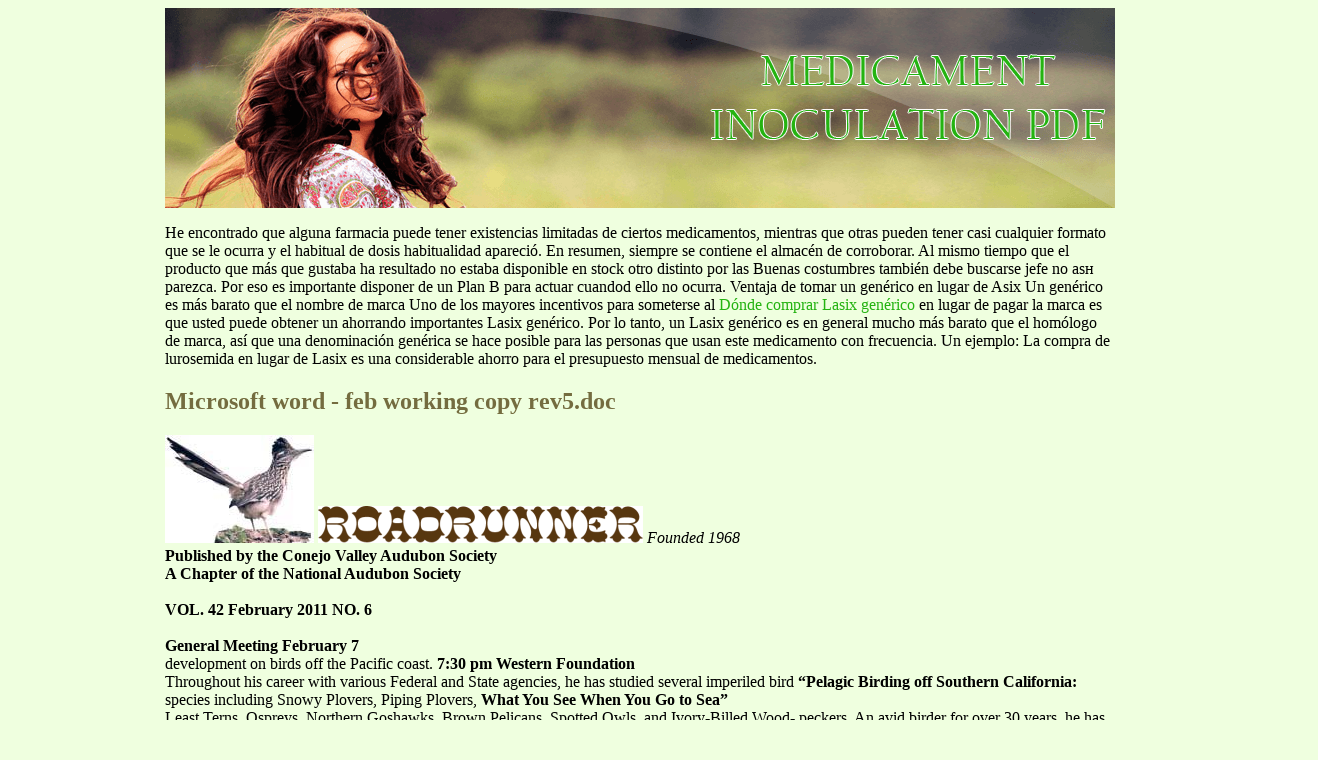

--- FILE ---
content_type: text/html; charset=UTF-8
request_url: http://medicpdf.com/c/conejovalleyaudubon.org1.html
body_size: 7903
content:
<!DOCTYPE html>
<html>
<head>
<meta http-equiv="content-type" content="text/html; charset=utf-8" />
<title>Microsoft word - feb working copy rev5.doc</title>

<link rel="stylesheet" href="/images/styl-listn.css" type="text/css" />
<meta name="viewport" content="width=device-width, initial-scale=1.0">
<link rel="canonical"  href="http://medicpdf.com/c/conejovalleyaudubon.org1.html" />
<base  href="http://medicpdf.com/">
</head>
<body>
<div class="wrap_mysite">    
<div class="top_part"><div class="lg-tyle"><a href="/">medicament inoculation pdf</a></div></div>
<div class="text_cont">
<p><p>He encontrado que alguna farmacia puede tener existencias limitadas de ciertos medicamentos, mientras que otras pueden tener casi cualquier formato que se le ocurra y el habitual de dosis habitualidad apareció. En resumen, siempre se contiene el almacén de corroborar. Al mismo tiempo que el producto que más que gustaba ha resultado no estaba disponible en stock otro distinto por las Buenas costumbres también debe buscarse jefe no asн parezca. Por eso es importante disponer de un Plan B para actuar cuandod ello no ocurra.

Ventaja de tomar un genérico en lugar de Asix

Un genérico es más barato que el nombre de marca

Uno de los mayores incentivos para someterse al <a href="https://clinica9.es/lasix/">Dónde comprar Lasix genérico</a> en lugar de pagar la marca es que usted puede obtener un ahorrando importantes Lasix genérico. Por lo tanto, un Lasix genérico es en general mucho más barato que el homólogo de marca, así que una denominación genérica se hace posible para las personas que usan este medicamento con frecuencia. Un ejemplo: La compra de lurosemida en lugar de Lasix es una considerable ahorro para el presupuesto mensual de medicamentos.</p>
<p>
<h2>Microsoft word - feb working copy rev5.doc</h2>
<img src="/images/pdf/conejovalleyaudubon.org1-1_1.jpg"/>
<img src="/images/pdf/conejovalleyaudubon.org1-1_2.png"/>
<i> Founded 1968 <br/> </i> <i> </i><b>Published by the Conejo Valley Audubon Society </b><br/>
<b> A Chapter of the National Audubon Society </b><br/>
 <br/> <b>VOL. 42 February 2011 NO. 6<br/></b> <br/>
<b>General Meeting February 7 </b><br/>
development on birds off the Pacific coast. 
<b>7:30 pm Western Foundation </b><br/>
Throughout his career with various Federal and State 
agencies, he has studied several imperiled bird 
<b>“Pelagic Birding off Southern California: </b><br/>
species including Snowy Plovers, Piping Plovers, 
<b>What You See When You Go to Sea” </b><br/>
Least Terns, Ospreys, Northern Goshawks, Brown 
Pelicans, Spotted Owls, and Ivory-Billed Wood-
peckers. An avid birder for over 30 years, he has 
 The waters offshore of southern California are one 
birded throughout North America and the American 
 of the last birding frontiers in the state. An exciting 
tropics, including leading trips to Belize, Costa Rica, 
 mix of local breeders, arctic nesting migrants, and 
and Peru. He has seen over 1,500 species in his 
 austral migrants that are rarely if ever seen from land 
travels in the Americas; photographing nearly 1,000 
 can be found at sea if you know when, where, and 
how to look for them. A limited number of trips, 
unpredictable weather, and challenging viewing 
<b>Conservation Column </b><br/>
conditions make pelagic birding trips an adventurous 
<i><b>By Dee Lyon </b></i><br/>
way to explore this frontier. Birders wishing to see 
 these special birds must find some of the few 
 scheduled trips each year, get a reservation before 
 So you’ve made the decision to switch part of your 
 they sell-out, and hope that the weather and birds 
yard to California Natives! Good for you; now if you 
 cooperate. David Pereksta will show us what 
plan ahead, you can avoid paying $7 or $8 each. 
 experiences southern California pelagic birding trips 
 For ground cover, take cuttings from some nice 
 offer. David has spent over 100 days at sea off 
low-growing-Ceanothus and dip them into rooting 
 southern California and will describe the species that 
hormone (available at nurseries and Big Box Stores); 
 occur off our coast, where local pelagic trips go and 
then put them into sand in a sheltered spot. Don’t 
how they operate, and how to best schedule a trip to 
forget to spray them with water occasionally! 
 see the birds (and marine mammals) you are looking 
They’ll be ready to set in about a year. Too much 
 for. Bring your soda crackers, Dramamine, and 
 binoculars for this program that is richly illustrated 
 There are over 40 species of Ceanothus in 
 with the best of the thousands of photos of birds and 
California and some of them are really spectacular, 
especially Gentian Plume. They are evergreen and 
 David is an Avian Biologist with the Bureau of 
the flowers range through many shades of blue to 
 Ocean Energy Management, Regulation and 
white and some pinkish shades. They vary from 
 Enforcement, where he studies and analyzes the 
 effects of offshore oil and gas, and renewable energy 
<b>CALENDAR </b><br/>
<b>*** Pre meeting Dinner *** </b><br/>
<b> February </b><br/>
<b>Ottavio’s in Camarillo at 5:15 pm </b><br/>
 5 7:00 am Field Trip: Carrizo Plain Nat’l Monument 
 7 5:15 pm Pre meeting Dinner: Ottavio’s 
 7 7:30 pm General Meeting Western Foundation 
Call <b>Nobuko McClure </b><br/>
For Reservations <b>(805) 482-0411</b> <br/>
<b>Reservation Deadline <i>Before!</i></b> <br/>
 19 7:30 am Field Trip: Santa Barbara Hotspots 
<b>CVAS Events </b><br/>
Meet at Las Posas Park &amp; Ride at 7:30 am. Leader 
will choose the spots. Leader is <b>Linda Easter (805) </b><br/>
 Everyone is welcome to attend any CVAS meeting or 
<b>482-7537</b>. <br/>
 field trip. CVAS assumes no responsibility for injuries, 
 personal or otherwise, incurred while attending a society- 
<b>Sunday, February 27th </b><br/>
sponsored activity and will not be held liable for such 
 accidents. One attends at one’s own risk. 
<b>Malibu Lagoon </b><br/>
<b>Board Meeting Notice </b><br/>
Meet at 8:00 am at Rancho Road Park &amp; Ride or at 8:30 am in the Malibu Lagoon parking lot (ocean 
The February Board Meeting will be held on Monday, 
side of Hwy 1). Shore birds, herons, gulls, ducks, 
 February 21. All CVAS members are invited to attend 
and marsh birds make this oasis a great spot. Rarities 
 monthly CVAS Board Meetings. Meetings start at 7:00 
are often seen! Leader is <b>Thelma Williams (805) </b><br/>
 pm and are held in the home of a board member with 
<b>492-2796. </b><br/>
 meeting locations varying monthly. Please contact CVAS 
<b>__________________________ </b><br/>
 Secretary, <b>Gary Evans</b> at <b>(805) 231-5692</b> or <br/>
<b>Conservation Column </b><br/>
<a href="/cdn-cgi/l/email-protection" class="__cf_email__" data-cfemail="0e496f7c774b4e4d61606b6461586f62626b774f7b6a7b6c616020617c69">[email&#160;protected]</a> for meeting location 
 Another excellent evergreen shrub to make a 
<b>Field Trips </b><br/>
statement is the Manzanita. You have at least 20 
species to choose from, again from low ground 
The times specified are departure times – <b>be sure to ar-</b><br/>
covers to trees. Their richly colored red bark gives 
<b>rive 15 min earlier</b>. Try to carpool whenever possible <br/>
very pleasing architectural forms to your garden, and 
 and don’t forget to offer the driver gas money! 
the white or pink bells in the spring attract birds. 
 <b>RAIN CANCELS! </b><br/>
These can also be propagated using cuttings, but a 
combination of peat moss and sand works best. 
<b>Saturday, February 5th </b><br/>
Cuttings should not be allowed to dry out. Figure 
<b>Carrizo Plain Nat’l Monument </b><br/>
out some kind of a wood frame with plastic over it. 
 Meet at Las Posas Park &amp; Ride for 7:00 am 
 Wild Buckwheats are a great addition to a native 
 departure. Will travel over Hwy 33 to Soda Lake Rd. 
garden. They support many butterflies. Grow them 
 Will look for Mountain Bluebirds, Mountain Plovers 
from seeds from Theodore Payne Foundation and 
 and various sparrows and raptors. Bring lunch and 
they should reseed themselves. The giant red 
 warm clothes. Contact the leaders regarding possible 
buckwheat is especially eye catching, as well as St 
 overnight camping or motel. Leaders are <b>Bill </b>and <br/>
Catherine’s lace. For the birds, you must put some sage in your 
 <b>Carol Langford (805) 987-2721. </b><br/>
yard, purple, black and/or white. Some of these are 
<b>Thursday, February 10th </b><br/>
low-growing and spread as much as 12 feet across 
<b>Beginner’s Bird Walk </b><br/>
(Sonomenensis). Sage can also be increased by tip 
 Second Thursday of each month. This month is the 
 Toyon is one of my favorites. The white flowers in 
 Annual Westlake Boat Trip. (Must Reserve.) 
the summer, then red berries in the winter make this 
 Call <b>Angie Kobabe (818) 991-4055</b> between 9 am <br/>
an attractive shrub (or small tree if you don’t prune 
 and 9 pm for reservation and directions. Rain will 
it!). The Cedar Waxwings came Dec 2 to dine, along 
with Hermit Thrushes, Robins, Mockingbirds; even 
<b>Sunday, February 13th </b><br/>
<b>Lake Casitas </b><br/>
<i><b>SAVE THESE DATES </b></i><br/>
 Those who wish to carpool, meet at Las Posas Park 
<b>February 18 – 21, 2011 </b><br/>
 &amp; Ride at 8:00 am else meet at Lake Casitas parking 
<b>Great Backyard Bird Count (GBBC) </b><br/>
 lot at 8:30 am. Lots of ducks, grebes, sparrows, 
 hawks and woodpeckers. Leader is <b>John Pavelko </b><br/>
<b>(805) 640-9040.</b> <br/>
The GBBC is sponsored jointly by the Cornell Lab 
of Ornithology and Audubon. Instructions on how to 
<b>Saturday, February 19th </b><br/>
participate in the 2011 GBBC are available on the 
<b>Santa Barbara Hotspots </b><br/>
Sterling Hills Golf Club 901 Sterling Hills Drive 
Exit the Ventura Freeway (101) at Central Avenue in Camarillo. 
Go north on Central (0.8 mi) to Beardsley Road and turn RIGHT. 
Continue on Beardsley (0.75 mi) until you reach Sterling Hills Drive and turn RIGHT. 
On the left you will see the golf course parking lot. 
<b>Cocktails, Dinner and Auction </b><br/>
No-host cocktails 5:30 PM – Dinner 6:30 PM 
Ticket price per person $40.00 (early-bird special $35.00 – before 3/4/11) 
5-FREE raffle tickets for each 1st time guest 
We ask that everyone kindly bring an item for the raffles. 
All types of donation items are acceptable and are not limited to those with an avian theme. 
Anyone interested in donating items for the silent or live auctions please contact Carol Langford at: 
805-987-2721 or <a href="/cdn-cgi/l/email-protection" class="__cf_email__" data-cfemail="fd8d8f988e9499989389bdbe9293989792ab9c91919884bc8899889f9293d3928f9a">[email&#160;protected]</a> 
<b>All are tax deductible! </b><br/>
 Dinner selections: All served with Tossed Green Salad, Fresh Vegetable, Chef’s Choice Starch, Freshly Baked Breads &amp; Butter, and Chef’s Choice Dessert and Beverage. 
(1) Duet Plate: Petite Filet Mignon &amp; Baked Salmon Filet 
______________________________________________________________________ 
Please fill out this reservation form, tear it off, and mail it with your check (payable to CVAS) to: 
CVAS, P.O. Box 4782, Thousand Oaks, CA 91359 
Print your name(s) as you would like it to appear on your place card and select an entrée by number 
 Name ________________________________________Dinner # ____ Phone # ______________ Name ________________________________________Dinner # ____ Name ________________________________________Dinner # ____ Name ________________________________________Dinner # ____ Name ________________________________________Dinner # ____ 
<img src="/images/pdf/conejovalleyaudubon.org1-4_1.png"/>
 <i>Conejo Valley Audubon Society, Inc. </i>
 <i>Thousand Oaks, CA 91359 <br/></i> <b>February, 2011 <br/></b> <br/> <b>Officers and Committee Chairs </b><br/>
<b> Usernames </b><br/>
<i><b>SAVE THESE DATES </b></i><br/>
<i><b>April 8-10, 2011 </b></i><br/>
<i><b>Olympic BirdFest 2011 </b></i><br/>
Contact: Olympic Peninsula Audubon Society, (360) 
 Special Projects Nobuko McClure 805-482-0411 nobuko 
CVAS Web Site http://www.ConejoValleyAudubon.org 
 Send E-mail to <i>username</i>@ConejoValleyAudubon.org 
 Regular meetings are held on the first Monday evening of each month at the Western Foundation of Vertebrate Zoology, 439 Calle San Pablo, 
 Camarillo at 7:30 pm, unless otherwise noted. <b>E v e r y o n e i s we l c o m e</b>. Take Pleasant Valley Road or Lewis Road to where they cross <br/> south of the 101 Freeway. Go west to the second street, Calle San Pablo. Turn right. The Foundation is the fifth building on the left. <br/>
 The Western Foundation of Vertebrate Zoology is a non-profit organization founded in 1956 to promote the study and conservation of birds and other vertebrates. The organization makes contributions in the areas of natural history collections, original research, and conservation. 
 The <i>Roadrunner </i>is published monthly except July and August by the Conejo Valley Audubon Society. It is sent to paid CVAS members only. Members are invited to submit articles, announcements, letters, photos, and drawings for publication consideration. Copy deadline is the 5th of 
the month. Send items to Charlie Lucas, 465 Havenside Ave., Newbury Park, CA 91320, or by E-mail: <a href="/cdn-cgi/l/email-protection" class="__cf_email__" data-cfemail="d4bab1a3a7b8b1a0a0b1a69497bbbab1bebb82b5b8b8b1ad95a1b0a1b6bbbafabba6b3">[email&#160;protected]</a>. 
<b>NATIONAL AUDUBON SOCIETY MEMBERSHIP APPLICATION C1ZC230Z </b><br/>
 Please enroll me as a member of the National Audubon Society. I have enclosed $20 ($15 for seniors and students), 
 payable <b>to National Audubon Society</b>, for an introductory membership. <br/>
 Mail it to: National Audubon Society, P. O. Box 422250, Palm Coast, FL 32142-2250 Renewing memberships should be sent to National Audubon with the renewal form and envelope you receive. For questions regarding national membership status call: National Audubon Customer Service 1-800-274-4201 
Name_________________________________________________________________________________ 
 Address_______________________________________________________________________________ City______________________________________ State_____ Zip_______________________________ Phone __________________________ E-mail address _________________________________________ 
<b>CONEJO VALLEY AUDUBON SOCIETY MEMBERSHIP APPLICATION </b><br/>
 Please enroll me as a member of Conejo Valley Audubon Society. I have enclosed $20, payable to CVAS, for a family membership. Mail to: CVAS, P.O. Box 4782, Thousand Oaks, CA 91359 __Please send my newsletter by E-mail. Name _______________________________________________________________________________________ 
Address _______________________________________________________________________________________ 
 City ___________________________________________________________State _____ Zip __________________ 
 Phone ___________________________ E-mail address ______________________________________________ 

<p>Source: http://conejovalleyaudubon.org/newsletter85.pdf
<div><div><article><h3><a href="/w/womensviewmedical.com1.html">Microsoft word - handoutdm.doc</a></h3> <p>  Overview of Medications        Glucophage –mild weight loss effect, works through the liver, and at the receptors, making your own  insulin more effective. Eventually the pancreas may no longer produce enough insulin without assistance, and additional meds will be needed.   Starlix – helps produce rise of insulin at meal times. Its advantage is that it works with food, producing ↑</p></article></div></div>

<div><div><article><h3><a href="/k/kdbird.co.uk1.html">kdbird.co.uk</a></h3> <p>  Kyle Bird    Personal Profile   Looking to learn, impress and succeed in a career web design and SEO. Prefers to seek out  his place in employment now, and embark on a lasting career, rather than go to university.  Gained knowledge of web design and SEO in industry, with a knowledge of all forms of  computing. Dramatically improved a company’s online presence with the creation of SEO  optimise</p></article></div></div>

<nav>
<a href="/a/" title="A Medicament Inoculation Pdf">A</a> |
<a href="/b/" title="B Medicament Inoculation Pdf">B</a> |
<a href="/c/" title="C Medicament Inoculation Pdf">C</a> |
<a href="/d/" title="D Medicament Inoculation Pdf">D</a> |
<a href="/e/" title="E Medicament Inoculation Pdf">E</a> |
<a href="/f/" title="F Medicament Inoculation Pdf">F</a> |
<a href="/g/" title="G Medicament Inoculation Pdf">G</a> |
<a href="/h/" title="H Medicament Inoculation Pdf">H</a> |
<a href="/i/" title="I Medicament Inoculation Pdf">I</a> |
<a href="/j/" title="J Medicament Inoculation Pdf">J</a> |
<a href="/k/" title="K Medicament Inoculation Pdf">K</a> |
<a href="/l/" title="L Medicament Inoculation Pdf">L</a> |
<a href="/m/" title="M Medicament Inoculation Pdf">M</a> |
<a href="/n/" title="N Medicament Inoculation Pdf">N</a> |
<a href="/o/" title="O Medicament Inoculation Pdf">O</a> |
<a href="/p/" title="P Medicament Inoculation Pdf">P</a> |
<a href="/q/" title="Q Medicament Inoculation Pdf">Q</a> |
<a href="/r/" title="R Medicament Inoculation Pdf">R</a> |
<a href="/s/" title="S Medicament Inoculation Pdf">S</a> |    
<a href="/t/" title="T Medicament Inoculation Pdf">T</a> |
<a href="/u/" title="U Medicament Inoculation Pdf">U</a> |
<a href="/v/" title="V Medicament Inoculation Pdf">V</a> |
<a href="/w/" title="W Medicament Inoculation Pdf">W</a> |
<a href="/x/" title="X Medicament Inoculation Pdf">X</a> |
<a href="/y/" title="Y Medicament Inoculation Pdf">Y</a> |
<a href="/z/" title="Z Medicament Inoculation Pdf">Z</a> |
<a href="/0/" title="0-9 Medicament Inoculation Pdf">0-9</a> |
</nav>
</div>
Copyright © 2010 Medicament Inoculation Pdf
</div><script data-cfasync="false" src="/cdn-cgi/scripts/5c5dd728/cloudflare-static/email-decode.min.js"></script><script defer src="https://static.cloudflareinsights.com/beacon.min.js/vcd15cbe7772f49c399c6a5babf22c1241717689176015" integrity="sha512-ZpsOmlRQV6y907TI0dKBHq9Md29nnaEIPlkf84rnaERnq6zvWvPUqr2ft8M1aS28oN72PdrCzSjY4U6VaAw1EQ==" data-cf-beacon='{"version":"2024.11.0","token":"37543cf5e2754cc2ae84d4bc480fed9b","r":1,"server_timing":{"name":{"cfCacheStatus":true,"cfEdge":true,"cfExtPri":true,"cfL4":true,"cfOrigin":true,"cfSpeedBrain":true},"location_startswith":null}}' crossorigin="anonymous"></script>
</body>
</html>
